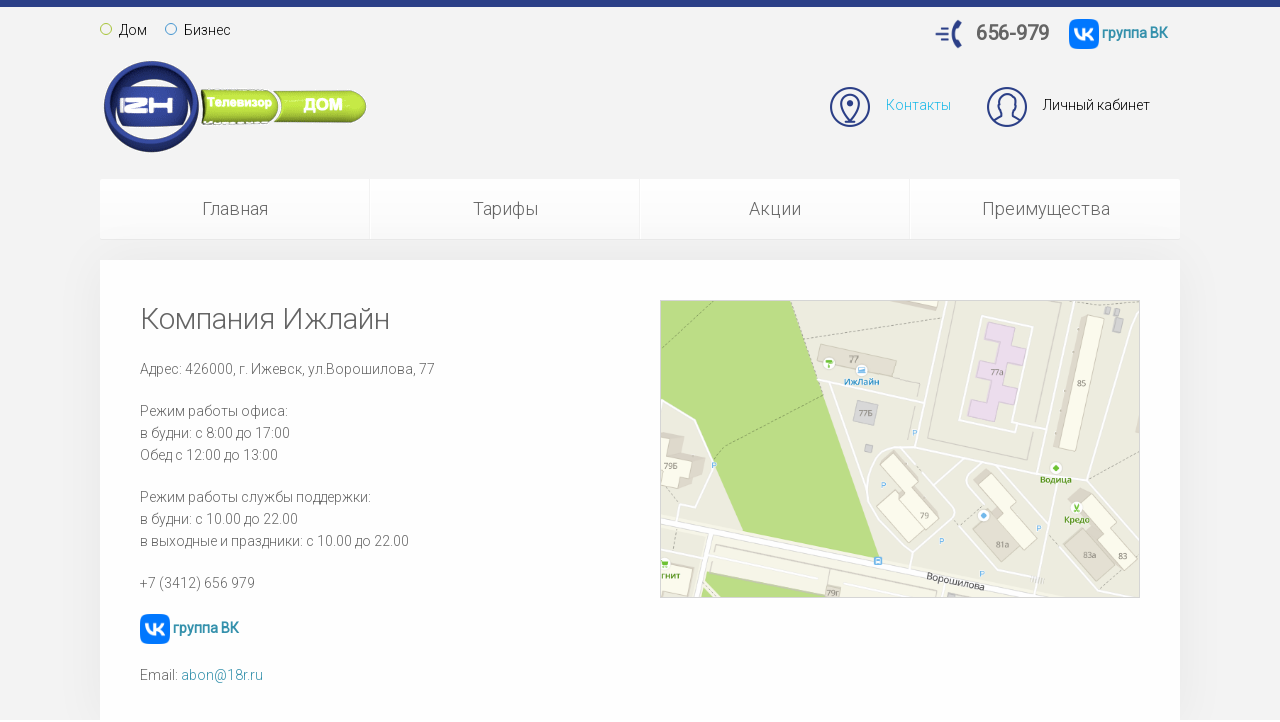

--- FILE ---
content_type: text/html; charset=utf-8
request_url: http://www.izhline.net/kontakty
body_size: 7844
content:
    <!DOCTYPE HTML>
<html lang="ru-ru" dir="ltr"  data-config='{"twitter":0,"plusone":0,"facebook":0,"style":"default"}'>

<head>
<meta charset="utf-8">
<meta http-equiv="X-UA-Compatible" content="IE=edge">
<meta name="viewport" content="width=device-width, initial-scale=1">
  <base href="http://www.izhline.net/kontakty" />
  <meta name="author" content="Super User" />
  <meta name="generator" content="Joomla! - Open Source Content Management" />
  <title>Контакты</title>
  <link href="/templates/yoo_unity/favicon.ico" rel="shortcut icon" type="image/vnd.microsoft.icon" />
  <link rel="stylesheet" href="/cache/widgetkit/widgetkit-d9166f49.css" type="text/css" />
  <script src="/media/jui/js/jquery.min.js" type="text/javascript"></script>
  <script src="/media/jui/js/jquery-noconflict.js" type="text/javascript"></script>
  <script src="/media/jui/js/jquery-migrate.min.js" type="text/javascript"></script>
  <script src="/cache/widgetkit/widgetkit-7f1f0c7f.js" type="text/javascript"></script>

<link rel="apple-touch-icon-precomposed" href="/templates/yoo_unity/apple_touch_icon.png">
<link rel="stylesheet" href="/templates/yoo_unity/css/bootstrap.css">
<link rel="stylesheet" href="/templates/yoo_unity/css/theme.css">
<link rel="stylesheet" href="/templates/yoo_unity/css/custom.css">
<script src="/templates/yoo_unity/warp/vendor/uikit/js/uikit.js"></script>
<script src="/templates/yoo_unity/warp/js/social.js"></script>
<script src="/templates/yoo_unity/js/theme.js"></script>
<script src="/templates/yoo_unity/js/autocomplete.js"></script>
<script src="/templates/yoo_unity/js/search.js"></script>
<script src="/templates/yoo_unity/js/sticky.js"></script>
</head>

<body class="tm-isblog">
	
	<div id="tm-header" class="tm-header">
	<div class="uk-container uk-container-center">

				<div class="tm-toolbar uk-clearfix uk-hidden-small">

						<div class="uk-float-left"><div class="uk-panel"><ul class="uk-subnav uk-subnav-line"><li><a href="/">Дом</a></li><li><a href="/b2b/business">Бизнес</a></li></ul></div></div>
			
						<div class="uk-float-right"><div class="uk-panel">
	<div style="float: left; padding-right: 12px;"><img src="/images/telephone.png" width="30px" alt=""></div>
<div style="float: left; font-size: 20px; font-weight: bold; padding-top: 3px;padding-right: 20px;">656-979</div>

<div style="float: left; padding-right: 12px;"><a href="https://vk.com/izhline" target="_blank"><img src="/images/logotypes/VK.png" width="30px" alt="" /><b> группа ВК</b></a></div>
</div></div>
			
		</div>
		
				<div class="tm-headerbar uk-clearfix uk-hidden-small uk-vertical-align">
			
			<div class="uk-width-1-4 uk-vertical-align-middle">
									<a class="tm-logo" href="http://www.izhline.net">
	<a href="http://izhline.net/"><img src="/images/logotypes/logo_dom.gif"  alt="Izhline"></a></a>
							</div>

			<div class="uk-vertical-align-middle uk-width-3-4">
				
				<div class="uk-hidden-small uk-float-right">
					<div class="uk-panel  inline-block"><ul class="uk-nav uk-nav-parent-icon uk-nav-side" data-uk-nav="{}"><li class="uk-active"><a href="/kontakty"><img src="/images/icon-2.png" alt="Контакты"/><span class="image-title">Контакты</span> </a></li><li><a href="http://statserv.izhline.net/" target="_blank"><img src="/images/icon-3.png" alt="Личный кабинет"/><span class="image-title">Личный кабинет</span> </a></li></ul></div>				</div>
			</div>

		</div>
		
				<nav class="uk-navbar"  >

						
<ul class="uk-navbar-nav uk-width-1-1 uk-hidden-small"><li data-uk-dropdown="{}"><a href="/">Главная</a></li><li data-uk-dropdown="{}"><a href="http://izhline.net/#internet">Тарифы</a></li><li data-uk-dropdown="{}"><a href="http://izhline.net/#discounts">Акции</a></li><li data-uk-dropdown="{}"><a href="http://izhline.net/#advantages">Преимущества</a></li></ul>			
						<a href="#offcanvas" class="uk-navbar-toggle uk-visible-small" data-uk-offcanvas></a>
			
						<div class="uk-navbar-content uk-navbar-center uk-visible-small"><a class="tm-logo-small" href="http://www.izhline.net">
	<img src="/images/logotypes/logo-1.svg" width="100" height="35" alt="Demo" class="uk-responsive-height"></a></div>
			
		</nav>
		
		
	</div>
	</div>

	<div class="tm-page">
		<div class="uk-container uk-container-center">

			
			
			
						<div id="tm-main" data-uk-scrollspy="{cls:'uk-animation-fade'}" class="tm-block  tm-block-default">
			<div class="tm-middle uk-grid" data-uk-grid-match="" data-uk-grid-margin>

								<div class="tm-main uk-width-medium-1-1">
				
					
										<main class="tm-content">

						
						
<article class="uk-article" >

	
	
	
	
	
		
		<div>
		
<div class="uk-grid" data-uk-grid-margin>
  <div class="uk-width-medium-1-2">
  <h2>Компания Ижлайн</h2>
  <p>Адрес: 426000, г. Ижевск, ул.Ворошилова, 77</p>
  <p>Режим работы офиса: <br>
        в будни: с 8:00 до 17:00 <br>
Обед с 12:00 до 13:00</p>
   <p>Режим работы службы поддержки: <br>
        в будни: с 10.00 до 22.00<br>
        в выходные и праздники: с 10.00 до 22.00</p>
  <p>+7 (3412) 656 979</p>
  <p><a href="https://vk.com/izhline" target="_blank"><img src="/images/logotypes/VK.png" width="30px" alt="" /><b> группа ВК</b></a></p>
  <p>Email: <span id="cloak17114">Этот адрес электронной почты защищён от спам-ботов. У вас должен быть включен JavaScript для просмотра.</span><script type='text/javascript'>
 //<!--
 document.getElementById('cloak17114').innerHTML = '';
 var prefix = '&#109;a' + 'i&#108;' + '&#116;o';
 var path = 'hr' + 'ef' + '=';
 var addy17114 = '&#97;b&#111;n' + '&#64;';
 addy17114 = addy17114 + '18r' + '&#46;' + 'r&#117;';
 document.getElementById('cloak17114').innerHTML += '<a ' + path + '\'' + prefix + ':' + addy17114 + '\'>' +addy17114+'<\/a>';
 //-->
 </script></p>
  </div>
  <div class="uk-width-medium-1-2">
<img src="/images/company.png" alt="" style="border: 1px solid #D5D5D5;">

  </div>
</div>	</div>
	
	
	
	
	
	
</article>

					</main>
					
									
				</div>
				
	            	            	            
			</div>
			</div>
			
			
			
			
		</div>
	</div>

	
	<div class="tm-footer tm-block">
	<div class="uk-container uk-container-center">

		
				<footer class="uk-margin-large-top uk-text-center">

			<div class="uk-panel">
	© 2002-2022 Компания ИжЛайн. Все права защищены.<br>
<a href="/images/reglament.pdf" target="_blank">Регламент</a></li><br>
<a href="/images/prilozhenie.pdf" target="_blank">Положение об обработке и защите персональных данных Абонентов</a></li>

</div>
						<a class="tm-totop-scroller" data-uk-smooth-scroll href="#"></a>
			
		</footer>
		
	</div>
	</div>

	
		<div id="offcanvas" class="uk-offcanvas">
		<div class="uk-offcanvas-bar"><ul class="uk-nav uk-nav-offcanvas"><li class="uk-parent"><a href="/">Дом</a><ul class="uk-nav-sub"><li><a href="/">Главная</a></li><li><a href="http://izhline.net/#internet">Тарифы</a></li><li><a href="http://izhline.net/#discounts">Акции</a></li><li><a href="http://izhline.net/#advantages">Преимущества</a></li></ul></li><li class="uk-parent"><a href="/b2b/business">Бизнес</a><ul class="uk-nav-sub"><li><a href="/b2b/business">Главная</a></li><li><a href="#internet">Тарифы</a></li><li><a href="#advantages">Преимущества</a></li><li><a href="#telephony">Телефония</a></li><li><a href="#discounts">Дополнительно</a></li></ul></li></ul></div>
	</div>
	
	
</body>
</html>


--- FILE ---
content_type: application/javascript
request_url: http://www.izhline.net/templates/yoo_unity/js/search.js
body_size: 3024
content:
/* Copyright (C) YOOtheme GmbH, http://www.gnu.org/licenses/gpl.html GNU/GPL */

(function(addon){if(typeof define=="function"&&define.amd){define("uikit-search",["uikit"],function(){return jQuery.UIkit.search||addon(window,window.jQuery,window.jQuery.UIkit)})}if(window&&window.jQuery&&window.jQuery.UIkit){addon(window,window.jQuery,window.jQuery.UIkit)}})(function(global,$,UI){"use strict";var Search=function(element,options){var $element=$(element),$this=this;if($element.data("search"))return;this.autocomplete=new UI.autocomplete($element,$.extend({},Search.defaults,options));this.autocomplete.dropdown.addClass("uk-dropdown-search");this.autocomplete.input.on("keyup",function(){$element[this.value?"addClass":"removeClass"]("uk-active")}).closest("form").on("reset",function(){this.value="";$element.removeClass("uk-active")});$element.on("autocomplete-select",function(e,data){if(data.url){location.href=data.url}else if(data.moreresults){$this.autocomplete.input.closest("form").submit()}});$element.data("search",this)};Search.defaults={msgResultsHeader:"Search Results",msgMoreResults:"More Results",msgNoResults:"No results found",template:'<ul class="uk-nav uk-nav-search uk-autocomplete-results">                                  {{#msgResultsHeader}}<li class="uk-nav-header uk-skip">{{msgResultsHeader}}</li>{{/msgResultsHeader}}                                  {{#items && items.length}}                                      {{~items}}                                      <li data-url="{{!$item.url}}">                                          <a href="{{!$item.url}}">                                              {{{$item.title}}}                                              {{#$item.text}}<div>{{{$item.text}}}</div>{{/$item.text}}                                          </a>                                      </li>                                      {{/items}}                                      {{#msgMoreResults}}                                          <li class="uk-nav-divider uk-skip"></li>                                          <li class="uk-search-moreresults" data-moreresults="true"><a href="#" onclick="jQuery(this).closest(\'form\').submit();">{{msgMoreResults}}</a></li>                                      {{/msgMoreResults}}                                  {{/end}}                                  {{^items.length}}                                    {{#msgNoResults}}<li class="uk-skip"><a>{{msgNoResults}}</a></li>{{/msgNoResults}}                                  {{/end}}                              </ul>',renderer:function(data){var $this=this,opts=this.options;this.dropdown.append(this.template({items:data.results||[],msgResultsHeader:opts.msgResultsHeader,msgMoreResults:opts.msgMoreResults,msgNoResults:opts.msgNoResults}));this.show()}};UI["search"]=Search;$(document).on("focus.search.uikit","[data-uk-search]",function(e){var ele=$(this);if(!ele.data("search")){var obj=new Search(ele,UI.Utils.options(ele.attr("data-uk-search")))}});return Search});

--- FILE ---
content_type: image/svg+xml
request_url: http://www.izhline.net/images/logotypes/logo-1.svg
body_size: 4414
content:
<?xml version="1.0" encoding="utf-8"?>
<!-- Generator: Adobe Illustrator 19.0.0, SVG Export Plug-In . SVG Version: 6.00 Build 0)  -->
<svg version="1.1" id="Layer_1" xmlns="http://www.w3.org/2000/svg" xmlns:xlink="http://www.w3.org/1999/xlink" x="0px" y="0px"
	 viewBox="0 0 270 80" style="enable-background:new 0 0 270 80;" xml:space="preserve">
<style type="text/css">
	.st0{fill:#2D3E86;}
	.st1{fill-rule:evenodd;clip-rule:evenodd;fill:#2D3E86;}
	.st2{fill-rule:evenodd;clip-rule:evenodd;fill:#A6C438;}
	.st3{fill-rule:evenodd;clip-rule:evenodd;fill:#FFFFFF;}
	.st4{fill:#FFFFFF;}
	.st5{display:none;fill-rule:evenodd;clip-rule:evenodd;fill:#A6C438;}
	.st6{display:none;fill:#FFFFFF;}
	.st7{font-family:'PFBeauSansPro-Bold';}
	.st8{font-size:19px;}
</style>
<g id="XMLID_36_">
	<path id="XMLID_37_" class="st0" d="M38.8,77.3c-20.7,0-37.6-16.8-37.6-37.6S18.1,2.2,38.8,2.2s37.6,16.8,37.6,37.6
		S59.5,77.3,38.8,77.3z M38.8,5.5C19.9,5.5,4.5,20.9,4.5,39.8s15.4,34.3,34.3,34.3s34.3-15.4,34.3-34.3S57.7,5.5,38.8,5.5z"/>
</g>
<path id="XMLID_15_" class="st1" d="M7.8,39.8c0,7.3,2.5,14.1,6.8,19.4H63c4.2-5.3,6.8-12,6.8-19.4c0-7.3-2.5-14.1-6.8-19.4H14.6
	C10.3,25.7,7.8,32.5,7.8,39.8z"/>
<path id="XMLID_14_" class="st2" d="M144,20.4H74.7c3.1,5.8,4.9,12.4,4.9,19.4c0,7-1.8,13.6-4.9,19.4H144c6.7-5.2,10.7-12,10.7-19.4
	S150.7,25.7,144,20.4z"/>
<path id="XMLID_28_" class="st3" d="M21.7,33.3v13h-3.2v-13H21.7z M21.7,33.3 M38.1,33.3l0.6,0.1l0.3,0.1l0.3,0.1l0.3,0.1l0.3,0.2
	l0.4,0.4l0.4,0.5l0.3,0.6l0.2,0.6l0.1,0.7l-0.1,0.6L41,37.8l-0.2,0.5l-0.3,0.4l-0.3,0.4l-0.4,0.3l-0.5,0.3l-0.5,0.2l-11.6,2.8h13.5
	v3.4H26.8l-0.6-0.1l-0.6-0.2l-0.6-0.3l-0.6-0.4l-0.4-0.5l-0.4-0.6l-0.2-0.7l-0.1-0.4l0-0.4l0.1-0.5l0.1-0.6l0.2-0.5l0.2-0.4l0.3-0.4
	l0.4-0.3l0.4-0.3l0.5-0.2l12.3-3H23.7v-3.3H38.1z M38.1,33.3 M45.6,33.3V38h10.6v-4.7h2.9v12.9h-2.9v-4.9H45.6v4.9h-2.9V33.3H45.6z"
	/>
<path id="XMLID_20_" class="st3" d="M103.1,42.8v3.3H90.9l-0.7-0.1l-0.6-0.2L89,45.5L88.5,45l-0.4-0.6l-0.4-0.7L87.5,43l-0.1-0.8
	v-8.8h2.9v9.4H103.1z M103.1,42.8 M107.7,33.5v12.8h-3.1V33.5H107.7z M107.7,33.5 M109.2,36.3l0.1-0.6l0.2-0.6l0.3-0.5l0.4-0.4
	l0.4-0.4l0.5-0.3l0.5-0.2l0.5-0.1l0.6,0.1l0.6,0.2l0.6,0.4l0.6,0.5L122,43v-9.4h2.8v9.2l-0.1,0.7l-0.1,0.7l-0.2,0.6l-0.3,0.5
	l-0.2,0.2l-0.2,0.2l-0.5,0.3l-0.3,0.1l-0.3,0.1l-0.6,0.1l-0.6-0.1l-0.3-0.1l-0.3-0.1l-0.3-0.2l-0.3-0.2l-0.3-0.2l-0.4-0.3l-7.6-8.4
	v9.4h-2.8V36.3z M109.2,36.3 M130.3,33.5H142v3.3h-12.8v1.5H142v3.3h-12.8v1.4H142v3.4h-11.7l-0.8-0.1l-0.7-0.2l-0.4-0.2l-0.3-0.2
	l-0.6-0.5l-0.5-0.6l-0.4-0.7l-0.1-0.4l-0.1-0.4l-0.1-0.4l0-0.4v-4.6l0-0.5l0.1-0.4l0.1-0.4l0.1-0.4l0.4-0.7l0.5-0.6l0.6-0.4l0.3-0.2
	l0.4-0.2l0.8-0.2L130.3,33.5z"/>
<path id="XMLID_22_" class="st2" d="M258.3,20.4H149.8c6.7,5.2,10.7,12,10.7,19.4s-4,14.1-10.7,19.4h108.4
	c6.7-5.2,10.7-12,10.7-19.4S265,25.7,258.3,20.4z"/>
<g id="XMLID_24_">
	<path id="XMLID_25_" class="st4" d="M187.9,49.5c0,0.3-0.2,0.4-0.4,0.4h-1.5c-0.2,0-0.3-0.1-0.4-0.4l-0.2-4.2c0-0.5,0.1-0.8,0.7-1
		l0.7-0.1c1-1,1.2-2.4,1.4-3.7l0.7-5.3c0.2-1.1,0.3-1.8,1.5-1.8h6.2c1,0,1.3,0.4,1.3,1.3v9.5l0.8,0.1c0.6,0.1,0.7,0.3,0.7,0.7
		l-0.2,4.4c0,0.2-0.1,0.4-0.3,0.4h-1.6c-0.2,0-0.4-0.1-0.4-0.4l-0.1-2.7h-8.6C188,47.7,188,48.6,187.9,49.5z M191.4,36
		c-0.6,5.4-0.9,7.3-1.4,8.3h5V36H191.4z"/>
	<path id="XMLID_29_" class="st4" d="M206.8,47c-3.9,0-5.8-2.5-5.8-6.8c0-4.3,2.2-6.9,5.9-6.9c4,0,5.9,2.6,5.9,6.8
		C212.8,44.4,210.9,47,206.8,47z M206.9,35.8c-1.9,0-2.9,1.9-2.9,4.2c0,2.7,0.7,4.4,2.9,4.4c2.2,0,2.8-2,2.8-4.2
		C209.7,37.8,209.2,35.8,206.9,35.8z"/>
	<path id="XMLID_32_" class="st4" d="M226.1,39.1l-0.8,1.8l-1.6,3.5c-0.3,0.7-0.5,0.8-1.1,0.8h-1c-0.6,0-0.8-0.2-1.1-0.8l-1.2-2.5
		l-1.2-2.6h-0.1v7c0,0.4-0.1,0.4-0.4,0.4h-1.9c-0.3,0-0.4,0-0.4-0.4V34.8c0-1,0.3-1.3,1.2-1.3h1.1c0.7,0,1,0.2,1.3,0.9l2.1,4.6
		l1.2,2.7h0.1l1.3-3l1.9-4.3c0.3-0.7,0.6-0.9,1.4-0.9h0.9c0.8,0,1.2,0.3,1.2,1.2v11.7c0,0.4-0.1,0.4-0.4,0.4h-1.9
		c-0.3,0-0.4,0-0.4-0.4v-7.3H226.1z"/>
</g>
<path id="XMLID_19_" class="st5" d="M258.3,20.4H149.8c6.7,5.2,10.7,12,10.7,19.4s-4,14.1-10.7,19.4h108.4
	c6.7-5.2,10.7-12,10.7-19.4S265,25.7,258.3,20.4z"/>
<text id="XMLID_21_" transform="matrix(1 0 0 1 185.1074 46.7432)" class="st6 st7 st8">ДОМ</text>
<path id="XMLID_1_" class="st5" d="M258.3,20.4H149.8c6.7,5.2,10.7,12,10.7,19.4s-4,14.1-10.7,19.4h108.4c6.7-5.2,10.7-12,10.7-19.4
	S265,25.7,258.3,20.4z"/>
<text id="XMLID_18_" transform="matrix(1 0 0 1 185.1074 46.7432)" class="st6 st7 st8">ДОМ</text>
</svg>
